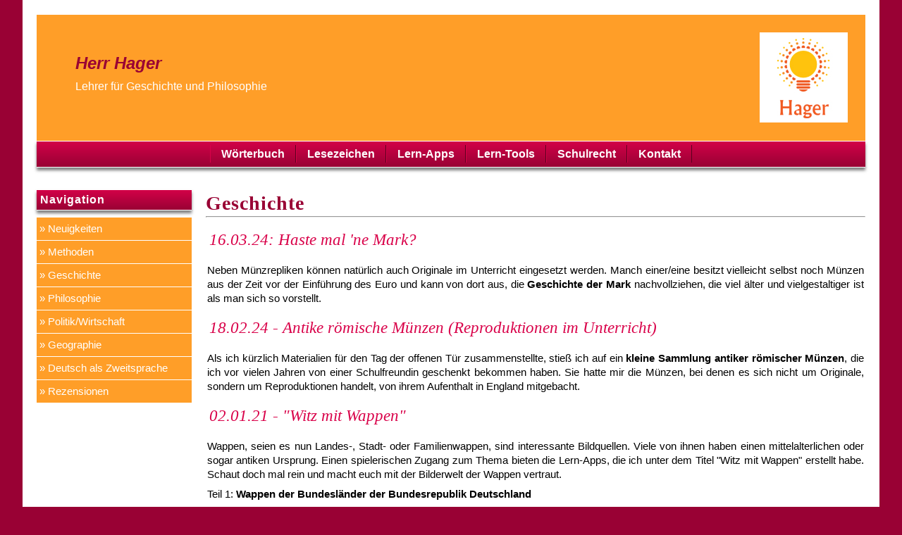

--- FILE ---
content_type: text/html
request_url: https://www.herr-hager.de/ge.html
body_size: 15540
content:
<!DOCTYPE html>
<html lang="de">
  <head>
  <link rel="icon" type="image/gif" href="/images/favicon.gif">
    <meta charset="utf-8">
    <title>Geschichte - Herr Hager - Lehrer für Geschichte, Philosophie und DaZ</title>
    <meta name="description" content="description">
    <meta name="keywords" content="description">
    <meta name="language" content="DE">
    <meta name="robots" content="index,follow">
    <link rel="stylesheet" href="style.css" type="text/css">
    <meta name="viewport" content="width=device-width, initial-scale=1.0">
    <!--[if lt IE 9]>
    <script src="http://html5shiv.googlecode.com/svn/trunk/html5.js"></script>
    <![endif]-->
    <style type="text/css">
.auto-style1 {
	font-family: "Trebuchet MS", georgia, calibri, serif;
	font-style: italic;
	font-size: 1.5em;
	color: #D90149;
}
.auto-style2 {
	margin: 5px;
}
</style>
    </head>

  <body>
    <div id="wrapper">
      <header>
        <div class="clear">&nbsp;</div>
        <div id="top">
          <div class="logo">
			  <img src="images/hager-logo.jpg" align="right" alt="Herr Hager" style="height: 128px" width="125"></div>
          <div class="toptext">Herr Hager</div>
          <div class="toptextklein">Lehrer für Geschichte und Philosophie</div>
          <div class="clear">&nbsp;</div>
        </div>
        <div id="navihor">
          <div class="hornavi">
            <a href="wb.html">Wörterbuch</a><a href="lz.html">Lesezeichen</a><a href="https://learningapps.org/user/herr-hager.de" target="_blank">Lern-Apps</a><a href="ol.html">Lern-Tools</a><a href="sr.html">Schulrecht</a><a href="mailto:kontakt@herr-hager.de">Kontakt</a></div>
        </div>
      </header>
      <div class="clear">&nbsp;</div>
    <aside>
      <h2>Navigation</h2>
      <nav>
        <ul>
          <li><a title="Neuigkeiten" href="index.html">&raquo; Neuigkeiten</a></li>
          <li><a title="Methoden" href="meth.html">&raquo; Methoden</a></li>
          <li><a title="Geschichte" href="ge.html">&raquo; Geschichte</a></li>
          <li><a title="Philosophie" href="phil.html">» Philosophie</a></li>
          <li><a title="Politik/Wirtschaft" href="pol.html">&raquo; Politik/Wirtschaft</a></li>
          <li><a title="Geographie" href="geo.html">&raquo; Geographie</a></li>
          <li><a title="Deutsch als Zweitsprache" href="daz.html">&raquo; Deutsch als Zweitsprache</a></li>
          <li><a title="Rezensionen" href="rez.html">&raquo; Rezensionen</a></li>
        </ul>
      </nav>
    </aside>

    <main>
      <article>
        <h1>Geschichte</h1>
		  <hr>

		  <h3>
		  16.03.24: Haste mal 'ne Mark?</h3>
		  <p>
		  Neben Münzrepliken können natürlich 
		  auch Originale im Unterricht eingesetzt werden. Manch einer/eine 
		  besitzt vielleicht selbst noch Münzen aus der Zeit vor der Einführung 
		  des Euro und kann von dort aus, die <a href="geschichte/mark.html">
		  Geschichte der Mark</a> nachvollziehen, die viel älter und 
		  vielgestaltiger ist als man sich so vorstellt.</p>
		  <h3>
		  18.02.24 - Antike römische Münzen (Reproduktionen im Unterricht)</h3>
		  <p>
		  Als ich kürzlich Materialien für den Tag der offenen Tür 
		  zusammenstellte, stieß ich auf ein
		  <a href="geschichte/roemische-muenzen.html">kleine Sammlung antiker 
		  römischer Münzen</a>, die ich vor vielen Jahren von einer 
		  Schulfreundin geschenkt bekommen haben. Sie hatte mir die Münzen, bei 
		  denen es sich nicht um Originale, sondern um Reproduktionen handelt, 
		  von ihrem Aufenthalt in England mitgebacht.</p>
		  <h3>
		  02.01.21 - "Witz mit Wappen"</h3>
		  <p>
		  Wappen, seien es nun Landes-, Stadt- oder Familienwappen, sind 
		  interessante Bildquellen. Viele von ihnen haben einen 
		  mittelalterlichen oder sogar antiken Ursprung. Einen spielerischen 
		  Zugang zum Thema bieten die Lern-Apps, die ich unter dem Titel "Witz 
		  mit Wappen" erstellt habe. Schaut doch mal rein und macht euch mit der 
		  Bilderwelt der Wappen vertraut.</p>
		  <p>
		  Teil 1:
		  <a href="https://learningapps.org/view16276523" target="_blank">Wappen 
		  der Bundesländer der Bundesrepublik Deutschland</a></p>
		  <p>
		  Teil 2:
		  <a href="https://learningapps.org/view16288590" target="_blank">Wappen 
		  der Landkreise des Bundeslandes Brandenburg</a></p>
		  <p>
		  Teil 3:
		  <a href="https://learningapps.org/view16296092" target="_blank">Wappen 
		  ausgewählter europäischer Staaten</a></p>
		  <p>
		  Teil 4:
		  <a href="https://learningapps.org/view16300412" target="_blank">Wappen 
		  ausgewählter südamerikanischer Staaten</a></p>
		  <p>
		  Teil 5:
		  <a href="https://learningapps.org/view16308188" target="_blank">Wappen 
		  der bundesdeutschen Landeshauptstädte</a>&nbsp;</p>
		  <h3>
		  04.10.20 - „Mit dem Verfahren der Euthanasie habe ich niemals das 
		  Geringste zu tun gehabt,..."</h3>
		  <p>
		  Dies ist die <a href="downloads/Hager_Maik_Alexander_Hallervorden.pdf">
		  zweite Auflage (2005) meiner Arbeit</a> über die Beteiligung des 
		  Hirnforschers Julius Hallerforden an den nationalsozialistiischen 
		  "Euthanasie"-Aktionen und seine Reaktionen auf die Vorwürfe gegen ihn 
		  nach Ende des Zweiten Weltkriegs.</p>
		  <p>
		  Die Arbeit entstand während meines Studiums im Rahmen eines Praktikums 
		  bei der historischen Rechercheagentur
		  <a href="http://www.factsandfiles.com/de/historisches-forschungsinstitut-berlin.html" target="_blank">
		  Facts &amp; Files</a> in Berlin.</p>
		  <h3>
		  03.10.20 - Suchsel "Das Mittelalter"</h3>
		  <p>
		  Hier könnt ihr euch das Aufgabenblatt mit dem
		  <a href="downloads/suchsel_das_mittelalter.pdf">Suchsel zum Thema "Das 
		  Mittelalter"</a> noch einmal herunterladen. Seite 2 ist das 
		  Lösungsblatt.</p>
		  <p>
		  Mit Hilfe der Internetseite
		  <a href="http://suchsel.bastelmaschine.de/" target="_blank">
		  suchsel.bastelmaschine.de</a> könnt ihr auch selbst Suchsel erstellen.</p>
		  <h3>
		  22.09.20 - Tagebücher des Ersten Weltkriegs</h3>
		  <p>
		  Materialien zum Projekt findet ihr auf der Internetseite
		  <a href="https://www.planet-schule.de/wissenspool/tagebuecher-des-ersten-weltkriegs/" target="_blank">
		  planet-schule.de</a>.</p>
		  <p>
		  Es gibt dazu auch eine eigene Internetseite:
		  <a href="http://www.14-tagebuecher.de">www.14-tagebuecher.de</a>.</p>
		  <p>
		  All diese Materialien eignen sich meiner Meinung sehr gut für die 
		  Anfertigung einer Facharbeit in Klasse 9.</p>
		  <h3>
		  08.09.20 - Das Mittelalter</h3>
		  <p>
		  In der 7. Klasse haben wir endlich mit dem Thema
		  <a href="wb.html#Mittelalter">Mittelalter</a> begonnen. Wenn ihr noch 
		  mehr über die Zeit zwischen 500 und 1500 wissen wollt, solltet ihr 
		  euch auf der Internetseite planet-schule.de umsehen. Dort gibt es eine
		  <a href="https://www.planet-schule.de/sf/spezial/spezial_mittelalter.php" target="_blank">
		  Schwerpunkt-Seite</a> mit Videos zu verschiedenen Themen (Stadt, 
		  Bauberufe, Juden und sogar ein Online-Spiel. Ich wünsche euch viel 
		  Spaß beim Lernen.</p>
		  <h3>
		  15.08.20 - Das Ackergesetz des Tiberius Sempronius Gracchus</h3>
		  <p>
		  Ja, dieses Thema habe ich mir seinerzeit (2004) für
		  <a href="downloads/Hager_Maik_Tiberius_Sempronius_Gracchus_Ackergesetz.pdf">
		  meine wissenschaftliche Hausarbeit zum Ersten Staatsexamen</a> 
		  ausgesucht. Da ich damals die Untertitelfrage "Soziale Realpolitik 
		  oder Opposition um jeden Preis?" hinzugefügt habe, ab es Probleme mit 
		  dem Prüfungsamt.&nbsp;Nach einigem Hin und Her wurde die Arbeit schließlich 
		  zugelassen und mit der Note sehr gut (1,3) bewertet.</p>
		  <h3>
		  07.08.20 - Little Boy und Fat Man</h3>
		  <p>
		  Nein, dass war kein lustiges Komiker-Duo, sondern die Codenamen der 
		  Atombomben, die am 06.08. bzw. 09.08.1945 auf die japanischen Städe 
		  Hiroshima und Nagasaki abgeworfen wurden. Schätzungsweise 230.000 
		  Menschen starben entweder sofort oder bis Ende 1945 durch die Abwürfe.</p>
		  <p>
		  Auf der Internetseite arte.tv könnt ihr euch eine aktuelle 
		  Dokumentation dazu ansehen. Sie trägt den Titel
		  <a href="https://www.arte.tv/de/videos/054197-000-A/count-down-in-ein-neues-zeitalter-hiroshima/" target="_blank">
		  "Count-down in ein neues Zeitalter: Hiroshima"</a>.</p>
		  <h3>
		  28.07.20 - Reformpädagogik</h3>
		  <p>
		  Hier eine weitere "Perle" aus meinem Lehramts-Studium. Diese
		  <a href="geschichte/reformpaedagogik_1.html">Arbeit zum Thema 
		  Reformpädagogik</a> habe ich für den Bereich Erziehungswissenschaften 
		  angefertigt.</p>
		  <h3>
		  25.07.20 - Das Weltbild wandelt sich</h3>
		  <p>
		  Die Vorstellung der Menschen über die Welt hat sich im Laufe der 
		  Geschichte stark verändert. Vor allem durch die in der Frühen Neuzeit 
		  (16. bis 18. Jahrhundert) aufkommenden Naturwissenschaften haben wir 
		  viele neue Erkenntnisse gewonnen.</p>
		  <p>
		  Mit Hilfe dieser
		  <a href="https://learningapps.org/view13528350" target="_blank">Lern-App kannst du dir einen Überblick über verschiedene Weltbilder</a> 
		  verschaffen.</p>
		  <p>
		  Menschen, die auch heute noch behaupten, dass die Erde eine Scheibe 
		  sei, werden übrigens zu den
		  <a href="https://www.mdr.de/wissen/youtube-flat-earther-100.html" target="_blank">
		  Verschwörungstheoretikern</a> gezählt. Bitte glaubt so einen Quatsch 
		  nicht.</p>
		  <h3>
		  20.07.20 - Gedenktag zum gescheiterten Attentat von 1944</h3>
		  <p>
		  Vor 76 Jahren scheiterte das von
		  <a href="https://www.gdw-berlin.de/fileadmin/videos/09-de.mp4" target="_blank">
		  Oberst von Stauffenberg und andern Wehrmachtsoffieren</a> 
		  durchgeführte Bombenattentat auf Adolf Hitler.</p>
		  <p>
		  Vor, neben und auch nach dem sog. militärischen Widerstand gegen den 
		  Nationalsozialismus gab es jedoch andere Widerstandsgruppen (z. B.
		  <a href="https://www.gdw-berlin.de/fileadmin/videos/15-de.mp4" target="_blank">
		  Weiße Rose</a>) und Einzelpersonen (z. B.
		  <a href="https://www.gdw-berlin.de/fileadmin/videos/07-de.mp4" target="_blank">
		  Georg Elser</a>), die gegen den Diktator und seine Helfer vorgingen.</p>
		  <p>
		  Auf der <a href="https://www.gdw-berlin.de/rundgang/" target="_blank">
		  Internetseite der Gedenkstätte Deutscher Widerstand (und vor Ort)</a> 
		  könnt ihr euch umfassend über diese Geschichten informieren.</p>
		  <h3>
		  16.07.20 - Karikaturen im Geschichtsunterricht</h3>
		  <p>
		  <a href="geschichte/karikaturen.html">
		  <img class="auto-style2" src="images/botschaften.gif" style="height: 187px; float: left" width="250"></a>Dieser 
		  Aufsatz mit dem Titel <a href="geschichte/karikaturen.html">
		  Denkimpulse zur Verwendung von Karikaturen im Geschichtsunterricht</a>, 
		  den ich in meiner Studienzeit verfasst habe, richtet sich v. a. an 
		  (angehende) Lehrerkolleginnen und Lehrerkollegen. </p>
		  <p>
		  Neben einen historischen Überblick über Karikaturen liefert er auch 
		  Vorschläge zur didaktischen Analyse, die für die Unterrichtsplanung 
		  hilfreich sein können.&nbsp;</p>
		  <h3>
		  10.07.20 - Waren die Frauen in der DDR "voll gleichberechtigt"?</h3>
		  <p>
		  Diese Leitfrage sollten die Schülerinnen und Schüler einer 10. Klasse 
		  eines Gymnasiums in Berlin-Neukölln in meiner Examensstunde 
		  beantworten.</p>
		  <p>
		  Die didaktischen Überlegungen und Materialien zur Unterrichtsstunde 
		  über einen Schnellkochtopf und ein SED-Propagendaplakat sind
		  <a href="geschichte/ddr_gleichberechtigung.html">hier verfügbar</a>.&nbsp;</p>
		  <p>
		  Mein Unterrichtsentwurf wird
		  <a href="https://antilobby.wordpress.com/ostdeutschland/mythen-marchen-i/von-mythen-marchen-ix-frauenrechte/" target="_blank">
		  auf dieser Internetseite</a> übrigens stark angefeindet und als "Lüge" 
		  bezeichnet. Die Argumentation des Autors ("Na das scheint ja im Westen 
		  um 1960 GANZ ANDERS GEWESEN ZU SEIN !")&nbsp; ist für mich allerdings 
		  nachvollziehbar.</p>
		  <h3>
		  10.07.20 - Das Lehnswesen</h3>
		  <p>
		  <img class="auto-style2" src="images/treue-und-respekt.jpg" style="height: 152px; float: left" width="290">Auch diese <a href="geschichte/lehnswesen.html">Facharbeit über das 
		  mittelalterliche Lehnswesen</a> (mit Begriffsdefinition und 
		  historischem Überblick) habe ich im Geschichtsstudium verfasst.</p>
		  <p>Im Geschichtsunterricht der 7. Klasse wird das Thema eher selten 
		  behandelt. <a href="wb.html#Grundherrschaft">Grundherrschaft</a> und
		  <a href="https://learningapps.org/watch?v=ppj4h2to520" target="_blank">
		  Ständeordnung</a> wird meist der Vorzug gegeben.&nbsp;</p>
		  <h3>09.07.20 - Ständegesellschaft/Ständeordnung im Mittelalter</h3>
		  <p>Passend zum <a href="wb.html#Ständegesellschaft">Eintrag 
		  Ständegesellschaft im Wörterbuch</a> gibt es hier eine
		  <a href="https://learningapps.org/watch?v=ppj4h2to520" target="_blank">
		  Lern-App in der die Ständegesellschaft des Mittelalters 
		  veranschaulicht wird</a>. In Frankreich wurde die Ständeordnung mit 
		  der Revolution von 1789 abgeschafft. Im Gebiet des heutigen 
		  Deutschlands verschwand das Ständewesen nach der Revolution von 
		  1848/49 erst nach und nach.</p>
		  <h3>08.07.20 - Einhard: Die Macht des Wissens</h3>
		  <p>Und hier noch eine ältere Arbeit aus meiner Feder. Im 1. Semester 
		  des Geschichtsstudiums (SoSe 97/98) bekamen wir im Einführungskurs bei
		  <a href="https://de.wikipedia.org/wiki/Volker_Hunecke">Prof. Hunecke</a> 
		  die Aufgabe, eine Kurzbiographie eines Geschichtsschreibers zu 
		  verfassen. <a href="geschichte/einhard.html">Das hier war mein Beitrag</a>, 
		  der damals mit "recht gut" bewertet wurde.</p>
		  <h3>03.07.20 - Fachbegriff Quelle</h3>
		  <p>Hier eine <a href="geschichte/quelle.html">kleine Begriffskunde zum 
		  geschichtswissenschaftlichen Fachbegriff Quelle</a>, die ich vor 
		  einigen Jahren ins Netz gestellt habe.</p>
		  <p>Wenn ihr euch über weiter Fachbegriffe der 
		  Gesellschaftswissenschaften informieren wollt, dann werft doch mal 
		  einen Blick ins <a href="wb.html">Wörterbuch</a>. Dort erkläre ich 
		  viele Begriffe, die wir im Unterricht behandelt haben, in knapper Form 
		  und gebe Linktipp<span class="auto-style1">.</span>&nbsp;</p>
		  <h3>27.06.20 - Dorfformen</h3>
		  <p>Das <a href="wb.html#Dorf">Dorf</a> war im Mittelalter ein 
		  wichtiger Lebensort. Dort lebten die meisten Menschen. Auch heute gibt 
		  es noch Dörfer. Viele von ihnen sind mittelalterlichen Ursprungs. Um 
		  dich mit den verschiedenen Dorfformen und ihren Kennzeichen vertraut 
		  zu machen, kannst du
		  <a href="https://learningapps.org/view8486519" target="_blank">hier 
		  ein Lernspiel spielen</a>.</p>

      </article>
    </main>
    <div class="clear">&nbsp;</div>
  </div>
  <!--Anfang: Dieser Code darf in der kostenlosen Version nicht veraendert oder entfernt werden.-->
  <div class="copyright" align="center"><a style="color:#FF9E28;font-weight:normal;background-color:transparent" href="http://www.homepage-buttons.de/hpvorlagen/homepagevorlagen-11.php" target="_blank">responsive HTML5-Templates</a> by homepage-buttons.de</div>
  <!--Ende: Dieser Code darf in der kostenlosen Version nicht veraendert oder entfernt werden!-->
</body>
</html>

--- FILE ---
content_type: text/css
request_url: https://www.herr-hager.de/style.css
body_size: 6236
content:
body {
  margin: 0 auto;
  padding: 0;
  color: #000000;
  background-color: #990134;
  font-family: verdana,arial,helvetica,sans-serif;
  max-width: 1680px;
}

#wrapper {
  background-color: #FFFFFF;
  margin: 0 auto;
  width: 95%;
}

/* oben*/
header {
  margin: 0;
}

div#top {
  margin: 20px 20px 0 20px;
  padding: 15px;
  background-color: #FF9E28;
  color: #000000;
}

.logo {
  padding: 0;
  margin: 10px;
  float: right;
  width: 20%;
}

.toptext {
  margin: 10px;
  padding: 30px 0px 0px 30px;
  font-size: 1.5em;
  font-weight: bold;
  color: #990134;
  font-style: italic;
}

.toptextklein {
  margin: 0px 0px 0px 10px;
  padding: 0px 0px 0px 30px;
  font-size: 1em;
  font-family: "Trebuchet MS",tahoma,arial,helvetica,verdana,sans-serif;
  font-weight: normal;
  color: #FFFFFF;
}

div#navihor {
  background-color: #D30148;
  margin: 0 20px 20px 20px;
  text-align: center;
  background-image: linear-gradient(#D30148 0%, #980134 100%);
  background-image: -webkit-linear-gradient(#D30148 0%, #980134 100%);
  border-top: 1px solid #FFFFFF;
  border-bottom: 1px solid #FFFFFF;
  -webkit-box-shadow: 0px 4px 4px #7F7F7F; /* WebKit */
  -moz-box-shadow: 0px 4px 4px #7F7F7F; /* Firefox */
  box-shadow: 0px 4px 4px  #7F7F7F;
  height: 36px;
}

.hornavi a:link, .hornavi a:active, .hornavi a:visited {
  color: #FFFFFF;
  background-color: transparent;
  text-decoration: none;
  font-family: "Trebuchet MS",verdana,arial,helvetica,sans-serif;
  font-size: 1em;
  padding: 4px 15px;
  margin: 0;
  text-align: center;
  border-left: solid 1px #D90149;
  border-right: solid 1px #59011E;
  line-height: 36px;
}

.hornavi a:hover, hornavi a:focus {
  color: #FF9E28;
  text-decoration: none;
  font-family: "Trebuchet MS",verdana,arial,helvetica,sans-serif;
}

/*Navigation*/

aside {
  float: left;
  width: 220px;
  padding: 10px 0px 0px 20px;
  margin: 0;
  border-radius: 0.5rem;
}

aside h2 {
  color: #ffffff;
  background-color: #999999;
  font-size: 1em;
  font-weight: bold;
  margin: 0px 0px 10px 0px;
  padding: 5px;
  font-family: "Trebuchet MS",verdana,arial,helvetica,sans-serif;
  letter-spacing: 1px;
  background-image: linear-gradient(#D30148 0%, #990134 100%);
  background-image: -webkit-linear-gradient(#D30148 0%, #990134 100%);
  border-top: 1px solid #FFFFFF;
  border-bottom: 1px solid #FFFFFF;
  -webkit-box-shadow: 0px 4px 4px #7F7F7F; /* WebKit */
  -moz-box-shadow: 0px 4px 4px #7F7F7F; /* Firefox */
  box-shadow: 0px 4px 4px  #7F7F7F;
}

nav {
  list-style-type:none;
  padding: 0;
  margin: 0px 0px 20px 0px;
  text-align: left;
  background-color: transparent;
  line-height: 16px;
}

nav ul {
  list-style-type:none;
  padding: 0;
  margin: 0;
}

nav li {
  list-style: none;
  margin: 0;
  padding: 0;
}

nav ul a:link,
nav ul a:visited,
nav ul a:active {
  color: #FFFFFF;
  background-color: #FF9E28;
  margin: 1px 0px 1px 0px;
  padding: 2px 6px 2px 4px;
  text-decoration: none;
  font-size: 0.938em;
  font-family: "Trebuchet MS",verdana,arial,helvetica,sans-serif;
  display: block;
  font-weight: normal;
  line-height: 28px;
}

nav ul a:hover,
nav ul a:focus {
  font-weight: bold;
  text-decoration: none;
  font-family: "Trebuchet MS",verdana,arial,helvetica,sans-serif;
  color: #000000;
  background-color: #FF9E28;
}

/*Haupttext*/

main {
  padding: 10px;
  margin: 0px 10px 0px 250px;
  display: block;  /*wegen Fehldarstellung IE*/
}

article {
  padding: 10px 0px 0px 0px;
  font-size: 0.938em;
  font-weight: normal;
  text-align: justify;
  line-height: 20px;
}

article h1 {
  font-size: 1.838em;
  margin: 0;
  color: #990134;
  font-family: "Trebuchet MS",georgia,calibri,serif;
  letter-spacing: 1px;
}

article h2 {
  color: #FF9E28;
  background-color: inherit;
  font-family: "Trebuchet MS",georgia,calibri,serif;
  font-size: 1.625em;
  text-align: left;
  margin: 3px;
  padding: 2px;
}

article h3 {
  color: #D90149;
  background-color: inherit;
  font-family: "Trebuchet MS",georgia,calibri,serif;
  font-size: 1.5em;
  font-style: italic;
  padding-left: 5px;
  font-weight: normal;
}

article h4 {
  color: #FFFFFF;
  background-color: #FF9E28;
  font-size: 1.375em;
  font-weight: bold;
  margin: 0px;
  padding: 2px;
  font-family: "Trebuchet MS",georgia,calibri,serif;
  letter-spacing: 1px;
  text-align: center;
}

article h5 {
  color: #6F6F6F;
  background-color: inherit;
  font-family: "Trebuchet MS",georgia,calibri,serif;
  font-size: 1.25em;
  font-weight: bold;
  margin: 2px;
  padding: 0;
}

article p {
  margin: 8px 2px;
}

/* allgemeine Angaben*/
a:link, a:visited, a:active {
  color: #000000;
  background-color: transparent;
  text-decoration: none;
  font-weight: bold;
  padding: 0;
  margin: 0;
}
a:hover {
  color: #FFFFFF;
  background-color: #D90149;
  text-decoration: none;
}

img {
  border: 0;
  max-width: 100%;
  height: auto;
  display: block;
}

.clear {
 clear: both;
 margin: 0;
 padding: 0;
 line-height: 1px;
}

.copyright {
  font-size: 7pt;
  text-align: center;
  font-weight: normal;
  color: #FF9E28;
}

/******************Besonderheiten f�r Bildschirmgroesse max. 768px**********************/

@media (max-width: 768px) {

#wrapper {
  width: 90%;
}

header {
  font-size: 0.7em;

}

div#top {
  margin-bottom: 0;
  padding: 0;
}

div#navihor {
  height: 100%;
  padding: 10px 0px;
  font-size: 1.25em;
}

.hornavi a:link, .hornavi a:active, .hornavi a:visited {
  display: block;
  text-align: center;
}

.hornavi a:hover, hornavi a:focus {
  display: block;
}

aside {
  float: none;
  width: 98%;
  padding-left: 25px;
}

aside h2 {
  margin: 0px 40px 10px 0px;
}

nav {
  margin: 0px 40px 20px 0px;
  text-align: center;
}

.linkszwischentext {
margin: 0px 40px 0px 0px;
}

main {
  margin: 10px;
}

article {
  text-align: justify;
}

}

/*****************Besonderheiten f�r Bildschirmgroesse max. 480px***********************/

@media (max-width: 480px) {

aside {
  float: none;
  width: 98%;
  padding-left: 20px;
}

.toptext {
  margin: 0 10px;
  padding: 30px 0px 0px 10px;
  font-size: 1em;
}

.toptextklein {
  margin: 0px 0px 0px 10px;
  padding: 0px 0px 0px 10px;

}

article h1, article h2, article h3, article h4, article h5 {
  font-size: 1em;
}


}

/*****************Besonderheiten f�r Bildschirmgroesse max. 32px***********************/

@media (max-width: 320px) {

aside {
  float: none;
  width: 98%;
  padding-left: 20px;
}

}